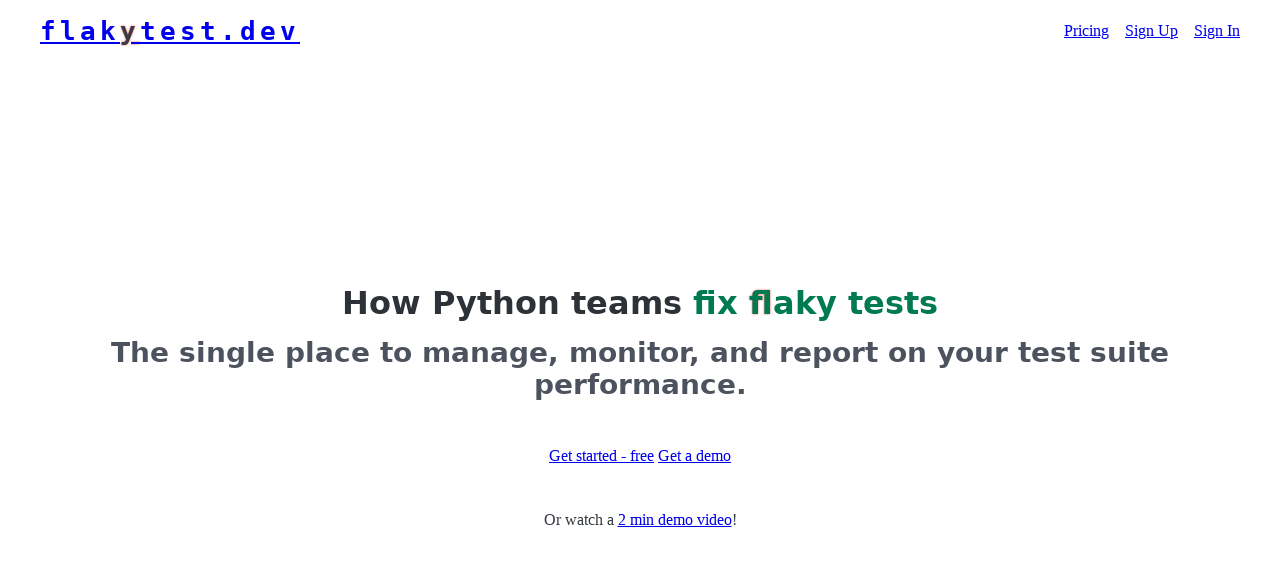

--- FILE ---
content_type: text/html; charset=utf-8
request_url: https://flakytest.dev/
body_size: 4313
content:



<!DOCTYPE html>
<html lang="en">
    <head>
        <meta charset="utf-8">
        <meta name="viewport" content="width=device-width, initial-scale=1">
        <meta name="keywords" content="test,pytest,flaky,flakytest">
        <link rel="stylesheet" href="/static/pico.min.eef77abc2bb2.css">
        <link rel="stylesheet" href="/static/site.326f1df31a99.css">
        <title>
            
                flakytest.dev
            
        </title>
        <meta name="description" content="Helping you fix flaky tests">
        <!-- Favicon -->
        <link rel="apple-touch-icon" sizes="180x180" href="/apple-touch-icon.png">
        <link rel="icon" type="image/png" sizes="32x32" href="/favicon-32x32.png">
        <link rel="icon" type="image/png" sizes="16x16" href="/favicon-16x16.png">
        <link rel="manifest" href="/site.webmanifest">
        <link rel="mask-icon" href="/safari-pinned-tab.svg" color="#5bbad5">
        <meta name="msapplication-TileColor" content="#da532c">
        <meta name="theme-color" content="#ffffff">
        <script>
            !function(t,e){var o,n,p,r;e.__SV||(window.posthog=e,e._i=[],e.init=function(i,s,a){function g(t,e){var o=e.split(".");2==o.length&&(t=t[o[0]],e=o[1]),t[e]=function(){t.push([e].concat(Array.prototype.slice.call(arguments,0)))}}(p=t.createElement("script")).type="text/javascript",p.async=!0,p.src=s.api_host+"/static/array.js",(r=t.getElementsByTagName("script")[0]).parentNode.insertBefore(p,r);var u=e;for(void 0!==a?u=e[a]=[]:a="posthog",u.people=u.people||[],u.toString=function(t){var e="posthog";return"posthog"!==a&&(e+="."+a),t||(e+=" (stub)"),e},u.people.toString=function(){return u.toString(1)+".people (stub)"},o="capture identify alias people.set people.set_once set_config register register_once unregister opt_out_capturing has_opted_out_capturing opt_in_capturing reset isFeatureEnabled onFeatureFlags getFeatureFlag getFeatureFlagPayload reloadFeatureFlags group updateEarlyAccessFeatureEnrollment getEarlyAccessFeatures getActiveMatchingSurveys getSurveys".split(" "),n=0;n<o.length;n++)g(u,o[n]);e._i.push([i,s,a])},e.__SV=1)}(document,window.posthog||[]);
            posthog.init('phc_guHDk2yle7wGmrCy7HxX3iX5msEmX5kns5ckPsBdUJL',{api_host:"https://eu.posthog.com", persistence: 'localStorage'});
            
        </script>
        <!-- Page specific head -->
        
        
    </head>
    <body 
    class="container"
>
        
            
            
    <nav style="display: flex; justify-content: space-between;">
        <ul>
            <li>
                <strong><a href="/"
   style="font-family: monospace;
          font-size: 26px;
          letter-spacing: 4px">
                    <span class="">f</span><span class="">l</span><span class="">a</span><span class="">k</span><span class="flicker">y</span><span class="">t</span><span class="">e</span><span class="">s</span><span class="">t</span><span class="">.</span><span class="">d</span><span class="">e</span><span class="">v</span>

                </strong></a>
            </li>
        </ul>
        <ul>
            
                <li>
                    <a href="/#pricing">Pricing</a>
                </li>
                <li>
                    <a href="/accounts/signup/">Sign Up</a>
                </li>
                <li>
                    <a href="/accounts/login/">Sign In</a>
                </li>
            
        </ul>
    </nav>

                <div>
                    
    <header style="text-align: center;
                   height: 98vh;
                   padding: 240px 0;
                   display: flex;
                   justify-content: center;
                   align-items: center;
                   flex-direction: column">
        <h1>
            How Python teams <span style="color: var(--pico-primary)"
       data-tooltip="Tests that fail randomly for no apparent reason.">fix <span class="flicker2">f</span>laky tests</span>
        </h1>
        <h2 style="--pico-color: var(--pico-h4-color); ">
            The single place to manage, monitor, and report on your test suite performance.
        </h2>
        <p style="padding: 30px 0;">
            <a href="/accounts/signup/" role="button">Get started - free</a>
            <a href="/get-demo/" role="button" class="outline">Get a demo</a>
        </p>
        <p>
            Or watch a <a href="https://youtu.be/PcPbli1_anM">2 min demo video</a>!
        </p>
    </header>
    <!--
    <article style="margin-bottom: 240px; text-align: center;">
        <video controls poster="/static/flakytest.ef13c0eb9434.png" src="/static/flakytest.fc52297a1eea.mp4" style="width: 100%; height: 100%">
        </video>
        -->
    <!--
        <a href="https://youtu.be/PcPbli1_anM">
            <img src="/static/flakytest.ef13c0eb9434.png" alt="demo video link" width="100%" height="100%">
        </a>
    </article>
        -->
    <div style=" padding-bottom: 120px">
        <h2 style="padding-bottom: 20px">Live Examples</h2>
        <div class="grid">
            
                <article>
                    <a href="/projects/flakytest/runs/">flakytest</a>
                </article>
            
                <article>
                    <a href="/projects/fedidevs/runs/">fedidevs</a>
                </article>
            
        </div>
    </div>
    <h2 style=" padding-bottom: 20px;">Features</h2>
    <div class="grid">
        <article>
            <h3><svg fill="none" viewBox="0 0 24 24" stroke-width="1.5" stroke="currentColor" aria-hidden="true" width="24" height="24">
  <path stroke-linecap="round" stroke-linejoin="round" d="M17.982 18.725A7.488 7.488 0 0 0 12 15.75a7.488 7.488 0 0 0-5.982 2.975m11.963 0a9 9 0 1 0-11.963 0m11.963 0A8.966 8.966 0 0 1 12 21a8.966 8.966 0 0 1-5.982-2.275M15 9.75a3 3 0 1 1-6 0 3 3 0 0 1 6 0Z" />
</svg> Test Ownership</h3>
            Make sure the only person who is bothered by a flaky test is the person who wrote it using the <a href="https://github.blog/2020-12-16-reducing-flaky-builds-by-18x/">same technique as GitHub</a>.
        </article>
        <article>
            <h3><svg fill="none" viewBox="0 0 24 24" stroke-width="1.5" stroke="currentColor" aria-hidden="true" width="24" height="24">
  <path stroke-linecap="round" stroke-linejoin="round" d="M17.25 9.75 19.5 12m0 0 2.25 2.25M19.5 12l2.25-2.25M19.5 12l-2.25 2.25m-10.5-6 4.72-4.72a.75.75 0 0 1 1.28.53v15.88a.75.75 0 0 1-1.28.53l-4.72-4.72H4.51c-.88 0-1.704-.507-1.938-1.354A9.009 9.009 0 0 1 2.25 12c0-.83.112-1.633.322-2.396C2.806 8.756 3.63 8.25 4.51 8.25H6.75Z" />
</svg> Mute Tests</h3>
            <a href="/mute/">Mute flaky tests</a> with a single click with no code changes required.
        </article>
    </div>
    <article>
        <img src="/static/screenshot.7a3b8fa80cb1.webp"
             alt="Screenshot showing two tables listing recent failed tests and recent test runs"
             height="100%"
             width="100%">
    </article>
    <div class="grid">
        <article>
            <h3><svg fill="none" viewBox="0 0 24 24" stroke-width="1.5" stroke="currentColor" aria-hidden="true" width="24" height="24">
  <path stroke-linecap="round" stroke-linejoin="round" d="m21 21-5.197-5.197m0 0A7.5 7.5 0 1 0 5.196 5.196a7.5 7.5 0 0 0 10.607 10.607ZM10.5 7.5v6m3-3h-6" />
</svg> Zoom into a single test</h3>
            See all test runs for a single test and see if the test is more truble than worth.
        </article>
        <article>
            <h3><svg fill="none" viewBox="0 0 24 24" stroke-width="1.5" stroke="currentColor" aria-hidden="true" width="24" height="24">
  <path stroke-linecap="round" stroke-linejoin="round" d="M12 9v3.75m9-.75a9 9 0 1 1-18 0 9 9 0 0 1 18 0Zm-9 3.75h.008v.008H12v-.008Z" />
</svg> Debug information</h3>
            See the debug information for a failing test, including standard output and standard error streams.
        </article>
        <article>
            <h3><svg fill="none" viewBox="0 0 24 24" stroke-width="1.5" stroke="currentColor" aria-hidden="true" width="24" height="24">
  <path stroke-linecap="round" stroke-linejoin="round" d="M7.5 14.25v2.25m3-4.5v4.5m3-6.75v6.75m3-9v9M6 20.25h12A2.25 2.25 0 0 0 20.25 18V6A2.25 2.25 0 0 0 18 3.75H6A2.25 2.25 0 0 0 3.75 6v12A2.25 2.25 0 0 0 6 20.25Z" />
</svg> See run statistics</h3>
            See run statistics and identify tests making your builds slow.
        </article>
    </div>
    <p style="text-align: center; padding: 100px 0;">
        <a href="/accounts/signup/" role="button">Get started</a>
        <a href="/get-demo/" role="button" class="outline">Get a demo</a>
    </p>
    <h2 id="pricing">Pricing</h2>
    <div class="grid" style="padding-bottom: 100px;">
        <article>
            <h3>❤️ OSS</h3>
            <p>
                <strong>Free for personal projects, non profits, and open source projects.</strong>
            </p>
            <div style="text-align: center">
                <a href="/accounts/signup/" role="button" class="outline">Get started</a>
            </div>
        </article>
        <article>
            <h3>🏢 Business</h3>
            <p>
                <strong>Free 60 day trial, help me figure out pricing after that 🙏</strong>
            </p>
            <div style="text-align: center">
                <a href="/accounts/signup/" role="button" class="outline">Get started</a>
            </div>
        </article>
    </div>
    <h2>Frequently Asked Questions</h2>
    <article style="margin-bottom: 120px">
        <details>
            <summary role="button" class="outline">What is a flaky test?</summary>
            <p>
                A flaky test is a test that fails randomly for no apparent reason. Flaky tests are a common problem in software development and can be difficult to diagnose and fix. Flaky tests can slow down your development process and make it harder to deliver high-quality software.
            </p>
        </details>
        <details>
            <summary role="button" class="outline">How long does it take to set up fakytest.dev in my project?</summary>
            <p>
                The setup process involves adding one Python dependency and one secret key to your CI. If you have the required access you can have it up and running in seconds! See the <a href="/get-started/">Get started documentation</a> for more information.
            </p>
        </details>
        <details>
            <summary role="button" class="outline">Why only Python for now?</summary>
            <p>
                I am currently focusing on Python projects, but I plan to support other languages in the future. If you want to use FlakyTest with a different language, please <a href="/cdn-cgi/l/email-protection#1f3f777a7373705f79737e74666b7a6c6b317b7a69">let me know</a>
            </p>
        </details>
    </article>
    <h2>Who is behind FlakyTest?</h2>
    <div style="display: flex; align-items: center;">
        <div style="text-align: center;">
            <img src="/static/me.49ace74d16f7.webp"
                 style="border-radius: 9999px"
                 alt="Me"
                 width="70%"
                 height="70%">
        </div>
        <article>
            <p>
                Hi, I'm Anže, a software engineer and indie maker with over ten years of experience shipping products for Silicon Valley startups and growing development teams.
            </p>
            <p>
                I know firsthand the struggles of keeping up with business demands while maintaining a high-quality test suite. I built FlakyTest to help teams keep their velocity even when things go wrong, and the test suite becomes unreliable.
            </p>
        </article>
    </div>
    <footer style="text-align:center; padding: 100px 0">
        <ul class="no-bullets">
            <li>
                <a href="/accounts/signup/">Get Started</a>
            </li>
            <li>
                <a href="/get-demo/">Get a demo</a>
            </li>
            <li>
                <a href="/#pricing">Pricing</a>
            </li>
            <li>
                <a href="/ci/">Configure your CI</a>
            </li>
            <li>
                <a href="/mute/">Mute a test</a>
            </li>
            <li>
                <a href="/changelog/">Changelog</a>
            </li>
            <li>
                <a href="/trubleshooting/">Trubleshooting</a>
            </li>
            <li>
                <a href="/privacy/">Privacy Policy</a>
            </li>
            <li>
                <a href="/tos/">Terms of Service</a>
            </li>
            <li>
                <a href="https://status.flakytest.dev/">Status</a>
            </li>
            
        </ul>
    </footer>

                </div>
            </div>
        
        
        
        <script data-cfasync="false" src="/cdn-cgi/scripts/5c5dd728/cloudflare-static/email-decode.min.js"></script><script data-goatcounter="https://flakytest.goatcounter.com/count"
                async
                src="//gc.zgo.at/count.js"></script>
    <script defer src="https://static.cloudflareinsights.com/beacon.min.js/vcd15cbe7772f49c399c6a5babf22c1241717689176015" integrity="sha512-ZpsOmlRQV6y907TI0dKBHq9Md29nnaEIPlkf84rnaERnq6zvWvPUqr2ft8M1aS28oN72PdrCzSjY4U6VaAw1EQ==" data-cf-beacon='{"version":"2024.11.0","token":"089f21676b7d4a1aac52de8ff18e97fe","r":1,"server_timing":{"name":{"cfCacheStatus":true,"cfEdge":true,"cfExtPri":true,"cfL4":true,"cfOrigin":true,"cfSpeedBrain":true},"location_startswith":null}}' crossorigin="anonymous"></script>
</body>
</html>


--- FILE ---
content_type: text/css
request_url: https://flakytest.dev/static/site.326f1df31a99.css
body_size: 1203
content:
/* Jade color for light color scheme (Default) */
/* Can be forced with data-theme="light" */
[data-theme=light],
:root:not([data-theme=dark]) {
  --pico-text-selection-color: rgba(0, 166, 110, 0.25);
  --pico-primary: #007a50;
  --pico-primary-background: #007a50;
  --pico-primary-underline: rgba(0, 122, 80, 0.5);
  --pico-primary-hover: #005f3d;
  --pico-primary-hover-background: #006d46;
  --pico-primary-focus: rgba(0, 166, 110, 0.25);
  --pico-primary-inverse: #fff;

  --ft-success: rgb(203, 252, 225);
  --ft-warning: rgb(252, 239, 217);
  --ft-error: rgb(250, 238, 235);

  --ft-pass: var(--pico-primary);
  --ft-fail: rgb(155, 35, 24);
  --ft-progress: rgb(255, 191, 0);
  --ft-note: #015887;


}

/* Jade color for dark color scheme (Auto) */
/* Automatically enabled if user has Dark mode enabled */
@media only screen and (prefers-color-scheme: dark) {
  :root:not([data-theme]) {
    --pico-text-selection-color: rgba(0, 180, 120, 0.1875);
    --pico-primary: #00b478;
    --pico-primary-background: #007a50;
    --pico-primary-underline: rgba(0, 180, 120, 0.5);
    --pico-primary-hover: #00cc88;
    --pico-primary-hover-background: #00895a;
    --pico-primary-focus: rgba(0, 180, 120, 0.25);
    --pico-primary-inverse: #fff;

    --ft-success: rgb(4, 44, 27);
    --ft-warning: rgb(105, 77, 0);
    --ft-error: rgb(134, 29, 19);
    --ft-note: #9BCCFD;
  }
}

/* Jade color for dark color scheme (Forced) */
/* Enabled if forced with data-theme="dark" */
[data-theme=dark] {
  --pico-text-selection-color: rgba(0, 180, 120, 0.1875);
  --pico-primary: #00b478;
  --pico-primary-background: #007a50;
  --pico-primary-underline: rgba(0, 180, 120, 0.5);
  --pico-primary-hover: #00cc88;
  --pico-primary-hover-background: #00895a;
  --pico-primary-focus: rgba(0, 180, 120, 0.25);
  --pico-primary-inverse: #fff;
}

.messages {
  padding-top: 20px;
}

.message {
  padding: 20px;
}

.message .close {
  float: right;
  margin-top: -2px;
  cursor: pointer;
}

.message.success {
  background-color: var(--ft-success);
}

.message.warning {
  background-color: var(--ft-warning);
}

.message.error {
  background-color: var(--ft-error);
}

.alert {
  border-left: 3px solid var(--ft-note);
  color: var(--ft-note);
  padding: 20px;
}

.pass {
  color: var(--ft-pass);
}

.fail {
  color: var(--ft-fail);
}

.progress {
  color: var(--ft-progress);
}

.warn {
  color: var(--ft-warning);
}

.pass-bg {
  background-color: var(--ft-pass);
}

.fail-bg {
  background-color: var(--ft-fail);
}

.progress-bg {
  background-color: var(--ft-progress);
}

.warn-bg {
  background-color: var(--ft-warning);
}

.no-wrap {
  white-space: nowrap;
  overflow: hidden;
  text-overflow: ellipsis;
}

.wrap {
  white-space: pre-wrap;
  word-break: break-word;
}

.no-bullets li {
  list-style-type: none;
}

details.dropdown summary:not([role]) {
  padding-right: 40px;
}

details.dropdown summary::after,
details.dropdown>a::after,
details.dropdown>button::after {
  position: absolute;
  right: 20px;
  top: 16px;
}

.flicker2 {
  animation: flicker2 13s infinite;
}

@keyframes flicker2 {

  0%,
  19.999%,
  22%,
  62.999%,
  64%,
  64.999%,
  70%,
  100% {
    color: var(--pico-primary);
  }

  20%,
  21.999%,
  63%,
  63.999%,
  65%,
  69.999% {
    text-shadow: none;
    color: #EE402E;
    text-shadow: 0px 0px 2px #EE402E;
  }
}

.flicker {
  animation: flicker 20s infinite;
}

@keyframes flicker {

  0%,
  19.999%,
  22%,
  62.999%,
  64%,
  64.999%,
  70%,
  100% {
    color: var(--pico-color);
  }

  20%,
  21.999%,
  63%,
  63.999%,
  65%,
  69.999% {
    text-shadow: none;
    color: #EE402E;
    text-shadow: 0px 0px 2px #EE402E;
  }
}

nav {
  flex-direction: column;
}

@media (min-width: 576px) {
  nav {
    flex-direction: row;
  }
}

/* https://adrianroselli.com/2020/02/block-links-cards-clickable-regions-etc.html#comment-246683 */
tr {
  position: relative;
}

tr.link:hover>td,
tr.link:active>td {
  background-color: var(--pico-primary-focus);
}

tr.link>td>a {
  text-decoration: none;
  color: var(--pico-contrast);
}

td> :is(a[href], button)::after {
  content: "";
  display: block;
  position: absolute;
  inset: 0;
  /* replacement for TRBL settings */
}

.loader {
  height: 8px;
  width: 36px;
  /* (6 * <margin: 2px>) + (3 * <width: 8px>) */
}

.loader-box {
  display: inline-block;
  height: 8px;
  width: 8px;
  margin: 0px 2px;
  background-color: var(--pico-primary);
  animation-name: fadeOutIn;
  animation-duration: 800ms;
  animation-iteration-count: infinite;
  animation-direction: alternate;
}

.loader-box:nth-child(1) {
  animation-delay: 250ms;
}

/* (1/2) * <animation-duration: 500ms */
.loader-box:nth-child(2) {
  animation-delay: 500ms;
}

/* (2/2) * <animation-duration: 500ms */
.loader-box:nth-child(3) {
  animation-delay: 750ms;
}

/* (3/2) * <animation-duration: 500ms */

@keyframes fadeOutIn {
  0% {
    background-color: var(--pico-primary);
  }

  100% {
    background-color: rgba(0, 146, 255, 0);
  }
}


--- FILE ---
content_type: application/javascript
request_url: https://eu-assets.i.posthog.com/array/phc_guHDk2yle7wGmrCy7HxX3iX5msEmX5kns5ckPsBdUJL/config.js
body_size: -7
content:
(function() {
  window._POSTHOG_REMOTE_CONFIG = window._POSTHOG_REMOTE_CONFIG || {};
  window._POSTHOG_REMOTE_CONFIG['phc_guHDk2yle7wGmrCy7HxX3iX5msEmX5kns5ckPsBdUJL'] = {
    config: {"token": "phc_guHDk2yle7wGmrCy7HxX3iX5msEmX5kns5ckPsBdUJL", "supportedCompression": ["gzip", "gzip-js"], "hasFeatureFlags": false, "captureDeadClicks": false, "capturePerformance": {"network_timing": true, "web_vitals": false, "web_vitals_allowed_metrics": null}, "autocapture_opt_out": false, "autocaptureExceptions": false, "analytics": {"endpoint": "/i/v0/e/"}, "elementsChainAsString": true, "errorTracking": {"autocaptureExceptions": false, "suppressionRules": []}, "logs": {"captureConsoleLogs": false}, "sessionRecording": {"endpoint": "/s/", "consoleLogRecordingEnabled": true, "recorderVersion": "v2", "sampleRate": null, "minimumDurationMilliseconds": null, "linkedFlag": null, "networkPayloadCapture": null, "masking": null, "urlTriggers": [], "urlBlocklist": [], "eventTriggers": [], "triggerMatchType": null, "scriptConfig": {"script": "posthog-recorder"}}, "heatmaps": false, "conversations": false, "surveys": false, "productTours": false, "defaultIdentifiedOnly": true},
    siteApps: []
  }
})();